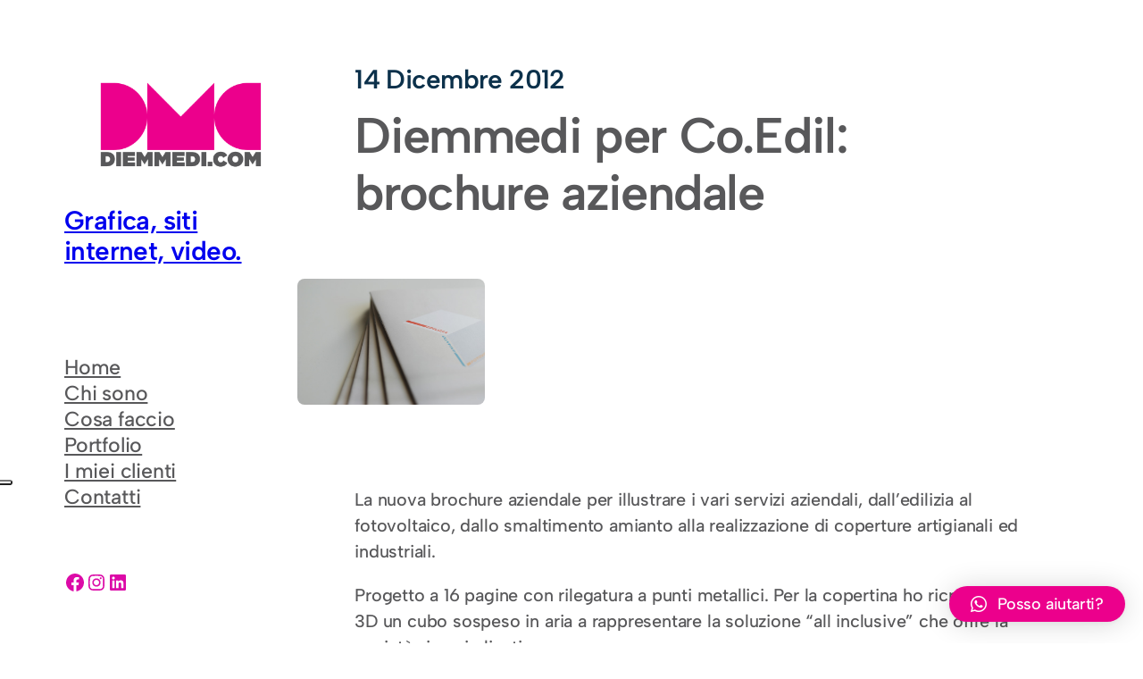

--- FILE ---
content_type: application/javascript; charset=utf-8
request_url: https://cs.iubenda.com/cookie-solution/confs/js/69365841.js
body_size: 43
content:
_iub.csRC = { consApiKey: 'siVG55oc1kGoME1nUyrRTKUx3Yjb2HT7', consentDatabasePublicKey: 'RcF0Tx3Lx7isKmeKVygZkIbbmzL4Uvq6', showBranding: false, publicId: 'd0fc3fb4-fe34-45dd-9efc-e1defd0a6819', floatingGroup: false };
_iub.csEnabled = true;
_iub.csPurposes = [1];
_iub.cpUpd = 1744837890;
_iub.csT = 2.0;
_iub.googleConsentModeV2 = true;
_iub.totalNumberOfProviders = 2;
_iub.csSiteConf = {"askConsentAtCookiePolicyUpdate":true,"emailMarketing":{"theme":"dark"},"floatingPreferencesButtonDisplay":"anchored-center-left","perPurposeConsent":true,"siteId":3964220,"storage":{"useSiteId":true},"whitelabel":false,"cookiePolicyId":69365841,"lang":"it","banner":{"acceptButtonDisplay":true,"closeButtonRejects":true,"customizeButtonDisplay":true,"explicitWithdrawal":true,"listPurposes":true,"position":"float-top-center","showTitle":false}};
